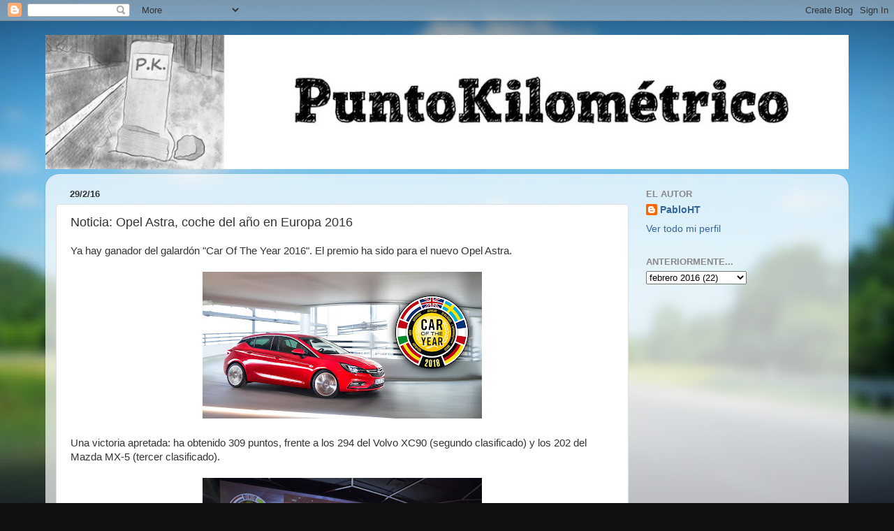

--- FILE ---
content_type: text/html; charset=UTF-8
request_url: https://www.puntokilometrico.com/2016/02/noticia-opel-astra-coche-del-ano-en.html
body_size: 10576
content:
<!DOCTYPE html>
<html class='v2' dir='ltr' lang='es'>
<head>
<link href='https://www.blogger.com/static/v1/widgets/335934321-css_bundle_v2.css' rel='stylesheet' type='text/css'/>
<meta content='width=1100' name='viewport'/>
<meta content='text/html; charset=UTF-8' http-equiv='Content-Type'/>
<meta content='blogger' name='generator'/>
<link href='https://www.puntokilometrico.com/favicon.ico' rel='icon' type='image/x-icon'/>
<link href='https://www.puntokilometrico.com/2016/02/noticia-opel-astra-coche-del-ano-en.html' rel='canonical'/>
<link rel="alternate" type="application/atom+xml" title="PuntoKilométrico - Atom" href="https://www.puntokilometrico.com/feeds/posts/default" />
<link rel="alternate" type="application/rss+xml" title="PuntoKilométrico - RSS" href="https://www.puntokilometrico.com/feeds/posts/default?alt=rss" />
<link rel="service.post" type="application/atom+xml" title="PuntoKilométrico - Atom" href="https://www.blogger.com/feeds/8340272270595930341/posts/default" />

<link rel="alternate" type="application/atom+xml" title="PuntoKilométrico - Atom" href="https://www.puntokilometrico.com/feeds/7761476898777759122/comments/default" />
<!--Can't find substitution for tag [blog.ieCssRetrofitLinks]-->
<link href='https://blogger.googleusercontent.com/img/b/R29vZ2xl/AVvXsEhix4ntUFO6mf5GHt_-m4cHbqh0FEhA-hyaseEvsvFicGQLfBblrU30CSkJ4HhB3gQM9YKrc-VKcBGlie2YgINeCYGvcyETJtrmUZ9s5gv4Vwd9O0xTkJ7CblFsQD8a0QKM5y3jHfAF0Roc/s400/2016-02-29+-+Opel+Astra%252C+coche+del+a%25C3%25B1o+2016+1.jpg' rel='image_src'/>
<meta content='https://www.puntokilometrico.com/2016/02/noticia-opel-astra-coche-del-ano-en.html' property='og:url'/>
<meta content='Noticia: Opel Astra, coche del año en Europa 2016' property='og:title'/>
<meta content='Ya hay ganador del galardón &quot;Car Of The Year 2016&quot;. El premio ha sido para el nuevo Opel Astra.      ' property='og:description'/>
<meta content='https://blogger.googleusercontent.com/img/b/R29vZ2xl/AVvXsEhix4ntUFO6mf5GHt_-m4cHbqh0FEhA-hyaseEvsvFicGQLfBblrU30CSkJ4HhB3gQM9YKrc-VKcBGlie2YgINeCYGvcyETJtrmUZ9s5gv4Vwd9O0xTkJ7CblFsQD8a0QKM5y3jHfAF0Roc/w1200-h630-p-k-no-nu/2016-02-29+-+Opel+Astra%252C+coche+del+a%25C3%25B1o+2016+1.jpg' property='og:image'/>
<title>PuntoKilométrico: Noticia: Opel Astra, coche del año en Europa 2016</title>
<style id='page-skin-1' type='text/css'><!--
/*-----------------------------------------------
Blogger Template Style
Name:     Picture Window
Designer: Blogger
URL:      www.blogger.com
----------------------------------------------- */
/* Content
----------------------------------------------- */
body {
font: normal normal 15px Arial, Tahoma, Helvetica, FreeSans, sans-serif;
color: #333333;
background: #111111 url(//themes.googleusercontent.com/image?id=1OACCYOE0-eoTRTfsBuX1NMN9nz599ufI1Jh0CggPFA_sK80AGkIr8pLtYRpNUKPmwtEa) repeat-x fixed top center;
}
html body .region-inner {
min-width: 0;
max-width: 100%;
width: auto;
}
.content-outer {
font-size: 90%;
}
a:link {
text-decoration:none;
color: #336699;
}
a:visited {
text-decoration:none;
color: #6699cc;
}
a:hover {
text-decoration:underline;
color: #33aaff;
}
.content-outer {
background: transparent none repeat scroll top left;
-moz-border-radius: 0;
-webkit-border-radius: 0;
-goog-ms-border-radius: 0;
border-radius: 0;
-moz-box-shadow: 0 0 0 rgba(0, 0, 0, .15);
-webkit-box-shadow: 0 0 0 rgba(0, 0, 0, .15);
-goog-ms-box-shadow: 0 0 0 rgba(0, 0, 0, .15);
box-shadow: 0 0 0 rgba(0, 0, 0, .15);
margin: 20px auto;
}
.content-inner {
padding: 0;
}
/* Header
----------------------------------------------- */
.header-outer {
background: transparent none repeat-x scroll top left;
_background-image: none;
color: #ffffff;
-moz-border-radius: 0;
-webkit-border-radius: 0;
-goog-ms-border-radius: 0;
border-radius: 0;
}
.Header img, .Header #header-inner {
-moz-border-radius: 0;
-webkit-border-radius: 0;
-goog-ms-border-radius: 0;
border-radius: 0;
}
.header-inner .Header .titlewrapper,
.header-inner .Header .descriptionwrapper {
padding-left: 0;
padding-right: 0;
}
.Header h1 {
font: normal normal 36px Arial, Tahoma, Helvetica, FreeSans, sans-serif;
text-shadow: 1px 1px 3px rgba(0, 0, 0, 0.3);
}
.Header h1 a {
color: #ffffff;
}
.Header .description {
font-size: 130%;
}
/* Tabs
----------------------------------------------- */
.tabs-inner {
margin: .5em 20px 0;
padding: 0;
}
.tabs-inner .section {
margin: 0;
}
.tabs-inner .widget ul {
padding: 0;
background: transparent none repeat scroll bottom;
-moz-border-radius: 0;
-webkit-border-radius: 0;
-goog-ms-border-radius: 0;
border-radius: 0;
}
.tabs-inner .widget li {
border: none;
}
.tabs-inner .widget li a {
display: inline-block;
padding: .5em 1em;
margin-right: .25em;
color: #ffffff;
font: normal normal 15px Arial, Tahoma, Helvetica, FreeSans, sans-serif;
-moz-border-radius: 10px 10px 0 0;
-webkit-border-top-left-radius: 10px;
-webkit-border-top-right-radius: 10px;
-goog-ms-border-radius: 10px 10px 0 0;
border-radius: 10px 10px 0 0;
background: transparent url(https://resources.blogblog.com/blogblog/data/1kt/transparent/black50.png) repeat scroll top left;
border-right: 1px solid transparent;
}
.tabs-inner .widget li:first-child a {
padding-left: 1.25em;
-moz-border-radius-topleft: 10px;
-moz-border-radius-bottomleft: 0;
-webkit-border-top-left-radius: 10px;
-webkit-border-bottom-left-radius: 0;
-goog-ms-border-top-left-radius: 10px;
-goog-ms-border-bottom-left-radius: 0;
border-top-left-radius: 10px;
border-bottom-left-radius: 0;
}
.tabs-inner .widget li.selected a,
.tabs-inner .widget li a:hover {
position: relative;
z-index: 1;
background: transparent url(https://resources.blogblog.com/blogblog/data/1kt/transparent/white80.png) repeat scroll bottom;
color: #336699;
-moz-box-shadow: 0 0 3px rgba(0, 0, 0, .15);
-webkit-box-shadow: 0 0 3px rgba(0, 0, 0, .15);
-goog-ms-box-shadow: 0 0 3px rgba(0, 0, 0, .15);
box-shadow: 0 0 3px rgba(0, 0, 0, .15);
}
/* Headings
----------------------------------------------- */
h2 {
font: bold normal 13px Arial, Tahoma, Helvetica, FreeSans, sans-serif;
text-transform: uppercase;
color: #888888;
margin: .5em 0;
}
/* Main
----------------------------------------------- */
.main-outer {
background: transparent url(https://resources.blogblog.com/blogblog/data/1kt/transparent/white80.png) repeat scroll top left;
-moz-border-radius: 20px 20px 0 0;
-webkit-border-top-left-radius: 20px;
-webkit-border-top-right-radius: 20px;
-webkit-border-bottom-left-radius: 0;
-webkit-border-bottom-right-radius: 0;
-goog-ms-border-radius: 20px 20px 0 0;
border-radius: 20px 20px 0 0;
-moz-box-shadow: 0 1px 3px rgba(0, 0, 0, .15);
-webkit-box-shadow: 0 1px 3px rgba(0, 0, 0, .15);
-goog-ms-box-shadow: 0 1px 3px rgba(0, 0, 0, .15);
box-shadow: 0 1px 3px rgba(0, 0, 0, .15);
}
.main-inner {
padding: 15px 20px 20px;
}
.main-inner .column-center-inner {
padding: 0 0;
}
.main-inner .column-left-inner {
padding-left: 0;
}
.main-inner .column-right-inner {
padding-right: 0;
}
/* Posts
----------------------------------------------- */
h3.post-title {
margin: 0;
font: normal normal 18px Arial, Tahoma, Helvetica, FreeSans, sans-serif;
}
.comments h4 {
margin: 1em 0 0;
font: normal normal 18px Arial, Tahoma, Helvetica, FreeSans, sans-serif;
}
.date-header span {
color: #333333;
}
.post-outer {
background-color: #ffffff;
border: solid 1px #dddddd;
-moz-border-radius: 5px;
-webkit-border-radius: 5px;
border-radius: 5px;
-goog-ms-border-radius: 5px;
padding: 15px 20px;
margin: 0 -20px 20px;
}
.post-body {
line-height: 1.4;
font-size: 110%;
position: relative;
}
.post-header {
margin: 0 0 1.5em;
color: #999999;
line-height: 1.6;
}
.post-footer {
margin: .5em 0 0;
color: #999999;
line-height: 1.6;
}
#blog-pager {
font-size: 140%
}
#comments .comment-author {
padding-top: 1.5em;
border-top: dashed 1px #ccc;
border-top: dashed 1px rgba(128, 128, 128, .5);
background-position: 0 1.5em;
}
#comments .comment-author:first-child {
padding-top: 0;
border-top: none;
}
.avatar-image-container {
margin: .2em 0 0;
}
/* Comments
----------------------------------------------- */
.comments .comments-content .icon.blog-author {
background-repeat: no-repeat;
background-image: url([data-uri]);
}
.comments .comments-content .loadmore a {
border-top: 1px solid #33aaff;
border-bottom: 1px solid #33aaff;
}
.comments .continue {
border-top: 2px solid #33aaff;
}
/* Widgets
----------------------------------------------- */
.widget ul, .widget #ArchiveList ul.flat {
padding: 0;
list-style: none;
}
.widget ul li, .widget #ArchiveList ul.flat li {
border-top: dashed 1px #ccc;
border-top: dashed 1px rgba(128, 128, 128, .5);
}
.widget ul li:first-child, .widget #ArchiveList ul.flat li:first-child {
border-top: none;
}
.widget .post-body ul {
list-style: disc;
}
.widget .post-body ul li {
border: none;
}
/* Footer
----------------------------------------------- */
.footer-outer {
color:#cccccc;
background: transparent url(https://resources.blogblog.com/blogblog/data/1kt/transparent/black50.png) repeat scroll top left;
-moz-border-radius: 0 0 20px 20px;
-webkit-border-top-left-radius: 0;
-webkit-border-top-right-radius: 0;
-webkit-border-bottom-left-radius: 20px;
-webkit-border-bottom-right-radius: 20px;
-goog-ms-border-radius: 0 0 20px 20px;
border-radius: 0 0 20px 20px;
-moz-box-shadow: 0 1px 3px rgba(0, 0, 0, .15);
-webkit-box-shadow: 0 1px 3px rgba(0, 0, 0, .15);
-goog-ms-box-shadow: 0 1px 3px rgba(0, 0, 0, .15);
box-shadow: 0 1px 3px rgba(0, 0, 0, .15);
}
.footer-inner {
padding: 10px 20px 20px;
}
.footer-outer a {
color: #99ccee;
}
.footer-outer a:visited {
color: #77aaee;
}
.footer-outer a:hover {
color: #33aaff;
}
.footer-outer .widget h2 {
color: #aaaaaa;
}
/* Mobile
----------------------------------------------- */
html body.mobile {
height: auto;
}
html body.mobile {
min-height: 480px;
background-size: 100% auto;
}
.mobile .body-fauxcolumn-outer {
background: transparent none repeat scroll top left;
}
html .mobile .mobile-date-outer, html .mobile .blog-pager {
border-bottom: none;
background: transparent url(https://resources.blogblog.com/blogblog/data/1kt/transparent/white80.png) repeat scroll top left;
margin-bottom: 10px;
}
.mobile .date-outer {
background: transparent url(https://resources.blogblog.com/blogblog/data/1kt/transparent/white80.png) repeat scroll top left;
}
.mobile .header-outer, .mobile .main-outer,
.mobile .post-outer, .mobile .footer-outer {
-moz-border-radius: 0;
-webkit-border-radius: 0;
-goog-ms-border-radius: 0;
border-radius: 0;
}
.mobile .content-outer,
.mobile .main-outer,
.mobile .post-outer {
background: inherit;
border: none;
}
.mobile .content-outer {
font-size: 100%;
}
.mobile-link-button {
background-color: #336699;
}
.mobile-link-button a:link, .mobile-link-button a:visited {
color: #ffffff;
}
.mobile-index-contents {
color: #333333;
}
.mobile .tabs-inner .PageList .widget-content {
background: transparent url(https://resources.blogblog.com/blogblog/data/1kt/transparent/white80.png) repeat scroll bottom;
color: #336699;
}
.mobile .tabs-inner .PageList .widget-content .pagelist-arrow {
border-left: 1px solid transparent;
}

--></style>
<style id='template-skin-1' type='text/css'><!--
body {
min-width: 1150px;
}
.content-outer, .content-fauxcolumn-outer, .region-inner {
min-width: 1150px;
max-width: 1150px;
_width: 1150px;
}
.main-inner .columns {
padding-left: 0;
padding-right: 300px;
}
.main-inner .fauxcolumn-center-outer {
left: 0;
right: 300px;
/* IE6 does not respect left and right together */
_width: expression(this.parentNode.offsetWidth -
parseInt("0") -
parseInt("300px") + 'px');
}
.main-inner .fauxcolumn-left-outer {
width: 0;
}
.main-inner .fauxcolumn-right-outer {
width: 300px;
}
.main-inner .column-left-outer {
width: 0;
right: 100%;
margin-left: -0;
}
.main-inner .column-right-outer {
width: 300px;
margin-right: -300px;
}
#layout {
min-width: 0;
}
#layout .content-outer {
min-width: 0;
width: 800px;
}
#layout .region-inner {
min-width: 0;
width: auto;
}
body#layout div.add_widget {
padding: 8px;
}
body#layout div.add_widget a {
margin-left: 32px;
}
--></style>
<style>
    body {background-image:url(\/\/themes.googleusercontent.com\/image?id=1OACCYOE0-eoTRTfsBuX1NMN9nz599ufI1Jh0CggPFA_sK80AGkIr8pLtYRpNUKPmwtEa);}
    
@media (max-width: 200px) { body {background-image:url(\/\/themes.googleusercontent.com\/image?id=1OACCYOE0-eoTRTfsBuX1NMN9nz599ufI1Jh0CggPFA_sK80AGkIr8pLtYRpNUKPmwtEa&options=w200);}}
@media (max-width: 400px) and (min-width: 201px) { body {background-image:url(\/\/themes.googleusercontent.com\/image?id=1OACCYOE0-eoTRTfsBuX1NMN9nz599ufI1Jh0CggPFA_sK80AGkIr8pLtYRpNUKPmwtEa&options=w400);}}
@media (max-width: 800px) and (min-width: 401px) { body {background-image:url(\/\/themes.googleusercontent.com\/image?id=1OACCYOE0-eoTRTfsBuX1NMN9nz599ufI1Jh0CggPFA_sK80AGkIr8pLtYRpNUKPmwtEa&options=w800);}}
@media (max-width: 1200px) and (min-width: 801px) { body {background-image:url(\/\/themes.googleusercontent.com\/image?id=1OACCYOE0-eoTRTfsBuX1NMN9nz599ufI1Jh0CggPFA_sK80AGkIr8pLtYRpNUKPmwtEa&options=w1200);}}
/* Last tag covers anything over one higher than the previous max-size cap. */
@media (min-width: 1201px) { body {background-image:url(\/\/themes.googleusercontent.com\/image?id=1OACCYOE0-eoTRTfsBuX1NMN9nz599ufI1Jh0CggPFA_sK80AGkIr8pLtYRpNUKPmwtEa&options=w1600);}}
  </style>
<link href='https://www.blogger.com/dyn-css/authorization.css?targetBlogID=8340272270595930341&amp;zx=2d0cad86-5bb9-4d84-b099-c786a5fdee08' media='none' onload='if(media!=&#39;all&#39;)media=&#39;all&#39;' rel='stylesheet'/><noscript><link href='https://www.blogger.com/dyn-css/authorization.css?targetBlogID=8340272270595930341&amp;zx=2d0cad86-5bb9-4d84-b099-c786a5fdee08' rel='stylesheet'/></noscript>
<meta name='google-adsense-platform-account' content='ca-host-pub-1556223355139109'/>
<meta name='google-adsense-platform-domain' content='blogspot.com'/>

</head>
<body class='loading variant-open'>
<div class='navbar section' id='navbar' name='Barra de navegación'><div class='widget Navbar' data-version='1' id='Navbar1'><script type="text/javascript">
    function setAttributeOnload(object, attribute, val) {
      if(window.addEventListener) {
        window.addEventListener('load',
          function(){ object[attribute] = val; }, false);
      } else {
        window.attachEvent('onload', function(){ object[attribute] = val; });
      }
    }
  </script>
<div id="navbar-iframe-container"></div>
<script type="text/javascript" src="https://apis.google.com/js/platform.js"></script>
<script type="text/javascript">
      gapi.load("gapi.iframes:gapi.iframes.style.bubble", function() {
        if (gapi.iframes && gapi.iframes.getContext) {
          gapi.iframes.getContext().openChild({
              url: 'https://www.blogger.com/navbar/8340272270595930341?po\x3d7761476898777759122\x26origin\x3dhttps://www.puntokilometrico.com',
              where: document.getElementById("navbar-iframe-container"),
              id: "navbar-iframe"
          });
        }
      });
    </script><script type="text/javascript">
(function() {
var script = document.createElement('script');
script.type = 'text/javascript';
script.src = '//pagead2.googlesyndication.com/pagead/js/google_top_exp.js';
var head = document.getElementsByTagName('head')[0];
if (head) {
head.appendChild(script);
}})();
</script>
</div></div>
<div class='body-fauxcolumns'>
<div class='fauxcolumn-outer body-fauxcolumn-outer'>
<div class='cap-top'>
<div class='cap-left'></div>
<div class='cap-right'></div>
</div>
<div class='fauxborder-left'>
<div class='fauxborder-right'></div>
<div class='fauxcolumn-inner'>
</div>
</div>
<div class='cap-bottom'>
<div class='cap-left'></div>
<div class='cap-right'></div>
</div>
</div>
</div>
<div class='content'>
<div class='content-fauxcolumns'>
<div class='fauxcolumn-outer content-fauxcolumn-outer'>
<div class='cap-top'>
<div class='cap-left'></div>
<div class='cap-right'></div>
</div>
<div class='fauxborder-left'>
<div class='fauxborder-right'></div>
<div class='fauxcolumn-inner'>
</div>
</div>
<div class='cap-bottom'>
<div class='cap-left'></div>
<div class='cap-right'></div>
</div>
</div>
</div>
<div class='content-outer'>
<div class='content-cap-top cap-top'>
<div class='cap-left'></div>
<div class='cap-right'></div>
</div>
<div class='fauxborder-left content-fauxborder-left'>
<div class='fauxborder-right content-fauxborder-right'></div>
<div class='content-inner'>
<header>
<div class='header-outer'>
<div class='header-cap-top cap-top'>
<div class='cap-left'></div>
<div class='cap-right'></div>
</div>
<div class='fauxborder-left header-fauxborder-left'>
<div class='fauxborder-right header-fauxborder-right'></div>
<div class='region-inner header-inner'>
<div class='header section' id='header' name='Cabecera'><div class='widget Header' data-version='1' id='Header1'>
<div id='header-inner'>
<a href='https://www.puntokilometrico.com/' style='display: block'>
<img alt='PuntoKilométrico' height='192px; ' id='Header1_headerimg' src='https://blogger.googleusercontent.com/img/b/R29vZ2xl/AVvXsEipCs110P2-Tw7n08-xHetlDvMumQLVwNt-LHsGL0NF_JA8Y_30NipUe01t6FCNcEYU6Z1BWXo2dOASf-Xu-nnC5cMXD84Rs-O0waruQI7w12kNIorTha4-6m0Nj_17-YH4SdJflg8i8flP/s1150/logocabecera2ancho.jpg' style='display: block' width='1150px; '/>
</a>
</div>
</div></div>
</div>
</div>
<div class='header-cap-bottom cap-bottom'>
<div class='cap-left'></div>
<div class='cap-right'></div>
</div>
</div>
</header>
<div class='tabs-outer'>
<div class='tabs-cap-top cap-top'>
<div class='cap-left'></div>
<div class='cap-right'></div>
</div>
<div class='fauxborder-left tabs-fauxborder-left'>
<div class='fauxborder-right tabs-fauxborder-right'></div>
<div class='region-inner tabs-inner'>
<div class='tabs no-items section' id='crosscol' name='Multicolumnas'></div>
<div class='tabs no-items section' id='crosscol-overflow' name='Cross-Column 2'></div>
</div>
</div>
<div class='tabs-cap-bottom cap-bottom'>
<div class='cap-left'></div>
<div class='cap-right'></div>
</div>
</div>
<div class='main-outer'>
<div class='main-cap-top cap-top'>
<div class='cap-left'></div>
<div class='cap-right'></div>
</div>
<div class='fauxborder-left main-fauxborder-left'>
<div class='fauxborder-right main-fauxborder-right'></div>
<div class='region-inner main-inner'>
<div class='columns fauxcolumns'>
<div class='fauxcolumn-outer fauxcolumn-center-outer'>
<div class='cap-top'>
<div class='cap-left'></div>
<div class='cap-right'></div>
</div>
<div class='fauxborder-left'>
<div class='fauxborder-right'></div>
<div class='fauxcolumn-inner'>
</div>
</div>
<div class='cap-bottom'>
<div class='cap-left'></div>
<div class='cap-right'></div>
</div>
</div>
<div class='fauxcolumn-outer fauxcolumn-left-outer'>
<div class='cap-top'>
<div class='cap-left'></div>
<div class='cap-right'></div>
</div>
<div class='fauxborder-left'>
<div class='fauxborder-right'></div>
<div class='fauxcolumn-inner'>
</div>
</div>
<div class='cap-bottom'>
<div class='cap-left'></div>
<div class='cap-right'></div>
</div>
</div>
<div class='fauxcolumn-outer fauxcolumn-right-outer'>
<div class='cap-top'>
<div class='cap-left'></div>
<div class='cap-right'></div>
</div>
<div class='fauxborder-left'>
<div class='fauxborder-right'></div>
<div class='fauxcolumn-inner'>
</div>
</div>
<div class='cap-bottom'>
<div class='cap-left'></div>
<div class='cap-right'></div>
</div>
</div>
<!-- corrects IE6 width calculation -->
<div class='columns-inner'>
<div class='column-center-outer'>
<div class='column-center-inner'>
<div class='main section' id='main' name='Principal'><div class='widget Blog' data-version='1' id='Blog1'>
<div class='blog-posts hfeed'>

          <div class="date-outer">
        
<h2 class='date-header'><span>29/2/16</span></h2>

          <div class="date-posts">
        
<div class='post-outer'>
<div class='post hentry uncustomized-post-template' itemprop='blogPost' itemscope='itemscope' itemtype='http://schema.org/BlogPosting'>
<meta content='https://blogger.googleusercontent.com/img/b/R29vZ2xl/AVvXsEhix4ntUFO6mf5GHt_-m4cHbqh0FEhA-hyaseEvsvFicGQLfBblrU30CSkJ4HhB3gQM9YKrc-VKcBGlie2YgINeCYGvcyETJtrmUZ9s5gv4Vwd9O0xTkJ7CblFsQD8a0QKM5y3jHfAF0Roc/s400/2016-02-29+-+Opel+Astra%252C+coche+del+a%25C3%25B1o+2016+1.jpg' itemprop='image_url'/>
<meta content='8340272270595930341' itemprop='blogId'/>
<meta content='7761476898777759122' itemprop='postId'/>
<a name='7761476898777759122'></a>
<h3 class='post-title entry-title' itemprop='name'>
Noticia: Opel Astra, coche del año en Europa 2016
</h3>
<div class='post-header'>
<div class='post-header-line-1'></div>
</div>
<div class='post-body entry-content' id='post-body-7761476898777759122' itemprop='description articleBody'>
Ya hay ganador del galardón "Car Of The Year 2016". El premio ha sido para el nuevo Opel Astra.<br />
<br />
<div class="separator" style="clear: both; text-align: center;">
<a href="https://blogger.googleusercontent.com/img/b/R29vZ2xl/AVvXsEhix4ntUFO6mf5GHt_-m4cHbqh0FEhA-hyaseEvsvFicGQLfBblrU30CSkJ4HhB3gQM9YKrc-VKcBGlie2YgINeCYGvcyETJtrmUZ9s5gv4Vwd9O0xTkJ7CblFsQD8a0QKM5y3jHfAF0Roc/s1600/2016-02-29+-+Opel+Astra%252C+coche+del+a%25C3%25B1o+2016+1.jpg" imageanchor="1" style="margin-left: 1em; margin-right: 1em;"><img border="0" height="210" src="https://blogger.googleusercontent.com/img/b/R29vZ2xl/AVvXsEhix4ntUFO6mf5GHt_-m4cHbqh0FEhA-hyaseEvsvFicGQLfBblrU30CSkJ4HhB3gQM9YKrc-VKcBGlie2YgINeCYGvcyETJtrmUZ9s5gv4Vwd9O0xTkJ7CblFsQD8a0QKM5y3jHfAF0Roc/s400/2016-02-29+-+Opel+Astra%252C+coche+del+a%25C3%25B1o+2016+1.jpg" width="400" /></a></div>
<br />
<a name="more"></a>Una victoria apretada: ha obtenido 309 puntos, frente a los 294 del Volvo XC90 (segundo clasificado) y los 202 del Mazda MX-5 (tercer clasificado).<br />
<br />
<div class="separator" style="clear: both; text-align: center;">
<a href="https://blogger.googleusercontent.com/img/b/R29vZ2xl/AVvXsEjlbZbbWDdiueytDfBvsYMIZCe3VYykT4NAu-f8b-wVG-yW7zH0oJBBuYI9OxjPyuieQV5Zy9_G7UwMzmw8IxfupjP5gTJqG_yKJfEUXkt9BjjtYZj-Eln3mAkIMSrR95VTIBekHCbhIFWe/s1600/2016-02-29+-+Opel+Astra%252C+coche+del+a%25C3%25B1o+2016+2.jpg" imageanchor="1" style="margin-left: 1em; margin-right: 1em;"><img border="0" height="253" src="https://blogger.googleusercontent.com/img/b/R29vZ2xl/AVvXsEjlbZbbWDdiueytDfBvsYMIZCe3VYykT4NAu-f8b-wVG-yW7zH0oJBBuYI9OxjPyuieQV5Zy9_G7UwMzmw8IxfupjP5gTJqG_yKJfEUXkt9BjjtYZj-Eln3mAkIMSrR95VTIBekHCbhIFWe/s400/2016-02-29+-+Opel+Astra%252C+coche+del+a%25C3%25B1o+2016+2.jpg" width="400" /></a></div>
<br />
Según el CEO de Opel, Karl-Thomas Neumann, "el nuevo Astra representa el inicio de una nueva era en Opel y ganar el Coche del Año en Europa 2016 nos muestra que estamos en el camino correcto. Es un honor para nosotros recibir un premio tan prestigioso de parte de los principales periodistas del motor europeos".<br />
<br />
<div class="separator" style="clear: both; text-align: center;">
<a href="https://blogger.googleusercontent.com/img/b/R29vZ2xl/AVvXsEj7kwIMZLrK36Rcrhh14_1AzvDy7JP7f7HGAOLdyq7-sfw0aZyVd4oJPjc1ttuMHZujNU8xXrJ_7L9grd4HI88FayY8wmPynLJldExg4bcD6GzQNKeIB99VcNvgFmPpuAGq33AowzDVfSxF/s1600/2016-02-29+-+Opel+Astra%252C+coche+del+a%25C3%25B1o+2016+3.jpg" imageanchor="1" style="margin-left: 1em; margin-right: 1em;"><img border="0" height="282" src="https://blogger.googleusercontent.com/img/b/R29vZ2xl/AVvXsEj7kwIMZLrK36Rcrhh14_1AzvDy7JP7f7HGAOLdyq7-sfw0aZyVd4oJPjc1ttuMHZujNU8xXrJ_7L9grd4HI88FayY8wmPynLJldExg4bcD6GzQNKeIB99VcNvgFmPpuAGq33AowzDVfSxF/s400/2016-02-29+-+Opel+Astra%252C+coche+del+a%25C3%25B1o+2016+3.jpg" width="400" /></a></div>
<br />
Es la quinta vez que Opel consigue ganar este trofeo (Kadett E en 1985, Omega en 1987, Insignia en 2009 y Ampera en 2012). Y además, el Astra también estrena el nuevo diseño del trofeo, ahora en forma de pirámide (lo cual no deja de ser una anécdota, pero oye, tenía que mencionarlo como buen matemático que soy).<br />
<br />
<div class="separator" style="clear: both; text-align: center;">
<a href="https://blogger.googleusercontent.com/img/b/R29vZ2xl/AVvXsEjzGOQsvOwIRfd_WV2Gc9h4UiWxSDN7NLC3tHLbE6bQtMVL4pycUhmQlduPhLmJI3Q_XSOGYDCpZnlneRoLPKkw0qOoUwl3wgbvwT1xi5yUaeLC5-wLtahU7ZhvqlWoj2CEXNwRl1A0ChsA/s1600/2016-02-29+-+Opel+Astra%252C+coche+del+a%25C3%25B1o+2016+4.jpg" imageanchor="1" style="margin-left: 1em; margin-right: 1em;"><img border="0" height="266" src="https://blogger.googleusercontent.com/img/b/R29vZ2xl/AVvXsEjzGOQsvOwIRfd_WV2Gc9h4UiWxSDN7NLC3tHLbE6bQtMVL4pycUhmQlduPhLmJI3Q_XSOGYDCpZnlneRoLPKkw0qOoUwl3wgbvwT1xi5yUaeLC5-wLtahU7ZhvqlWoj2CEXNwRl1A0ChsA/s400/2016-02-29+-+Opel+Astra%252C+coche+del+a%25C3%25B1o+2016+4.jpg" width="400" /></a></div>
<br />
<div style='clear: both;'></div>
</div>
<div class='post-footer'>
<div class='post-footer-line post-footer-line-1'>
<span class='post-author vcard'>
Publicado por
<span class='fn' itemprop='author' itemscope='itemscope' itemtype='http://schema.org/Person'>
<meta content='https://www.blogger.com/profile/01372343797173956550' itemprop='url'/>
<a class='g-profile' href='https://www.blogger.com/profile/01372343797173956550' rel='author' title='author profile'>
<span itemprop='name'>PabloHT</span>
</a>
</span>
</span>
<span class='post-timestamp'>
</span>
<span class='post-comment-link'>
</span>
<span class='post-icons'>
<span class='item-control blog-admin pid-1140679302'>
<a href='https://www.blogger.com/post-edit.g?blogID=8340272270595930341&postID=7761476898777759122&from=pencil' title='Editar entrada'>
<img alt='' class='icon-action' height='18' src='https://resources.blogblog.com/img/icon18_edit_allbkg.gif' width='18'/>
</a>
</span>
</span>
<div class='post-share-buttons goog-inline-block'>
<a class='goog-inline-block share-button sb-email' href='https://www.blogger.com/share-post.g?blogID=8340272270595930341&postID=7761476898777759122&target=email' target='_blank' title='Enviar por correo electrónico'><span class='share-button-link-text'>Enviar por correo electrónico</span></a><a class='goog-inline-block share-button sb-blog' href='https://www.blogger.com/share-post.g?blogID=8340272270595930341&postID=7761476898777759122&target=blog' onclick='window.open(this.href, "_blank", "height=270,width=475"); return false;' target='_blank' title='Escribe un blog'><span class='share-button-link-text'>Escribe un blog</span></a><a class='goog-inline-block share-button sb-twitter' href='https://www.blogger.com/share-post.g?blogID=8340272270595930341&postID=7761476898777759122&target=twitter' target='_blank' title='Compartir en X'><span class='share-button-link-text'>Compartir en X</span></a><a class='goog-inline-block share-button sb-facebook' href='https://www.blogger.com/share-post.g?blogID=8340272270595930341&postID=7761476898777759122&target=facebook' onclick='window.open(this.href, "_blank", "height=430,width=640"); return false;' target='_blank' title='Compartir con Facebook'><span class='share-button-link-text'>Compartir con Facebook</span></a><a class='goog-inline-block share-button sb-pinterest' href='https://www.blogger.com/share-post.g?blogID=8340272270595930341&postID=7761476898777759122&target=pinterest' target='_blank' title='Compartir en Pinterest'><span class='share-button-link-text'>Compartir en Pinterest</span></a>
</div>
</div>
<div class='post-footer-line post-footer-line-2'>
<span class='post-labels'>
Etiquetas:
<a href='https://www.puntokilometrico.com/search/label/2016' rel='tag'>2016</a>,
<a href='https://www.puntokilometrico.com/search/label/Astra' rel='tag'>Astra</a>,
<a href='https://www.puntokilometrico.com/search/label/c' rel='tag'>c</a>,
<a href='https://www.puntokilometrico.com/search/label/CarOfTheYear' rel='tag'>CarOfTheYear</a>,
<a href='https://www.puntokilometrico.com/search/label/coche%20del%20a%C3%B1o' rel='tag'>coche del año</a>,
<a href='https://www.puntokilometrico.com/search/label/compactos' rel='tag'>compactos</a>,
<a href='https://www.puntokilometrico.com/search/label/COTY' rel='tag'>COTY</a>,
<a href='https://www.puntokilometrico.com/search/label/Europa' rel='tag'>Europa</a>,
<a href='https://www.puntokilometrico.com/search/label/Europe' rel='tag'>Europe</a>,
<a href='https://www.puntokilometrico.com/search/label/noticia' rel='tag'>noticia</a>,
<a href='https://www.puntokilometrico.com/search/label/Opel' rel='tag'>Opel</a>,
<a href='https://www.puntokilometrico.com/search/label/OpelAstra' rel='tag'>OpelAstra</a>,
<a href='https://www.puntokilometrico.com/search/label/segmento' rel='tag'>segmento</a>,
<a href='https://www.puntokilometrico.com/search/label/segmentoc' rel='tag'>segmentoc</a>
</span>
</div>
<div class='post-footer-line post-footer-line-3'>
<span class='post-location'>
</span>
</div>
</div>
</div>
<div class='comments' id='comments'>
<a name='comments'></a>
<h4>No hay comentarios:</h4>
<div id='Blog1_comments-block-wrapper'>
<dl class='avatar-comment-indent' id='comments-block'>
</dl>
</div>
<p class='comment-footer'>
<div class='comment-form'>
<a name='comment-form'></a>
<h4 id='comment-post-message'>Publicar un comentario</h4>
<p>Un blog sin opiniones no es nada, así que deja la tuya. &#161;Gracias!</p>
<a href='https://www.blogger.com/comment/frame/8340272270595930341?po=7761476898777759122&hl=es&saa=85391&origin=https://www.puntokilometrico.com' id='comment-editor-src'></a>
<iframe allowtransparency='true' class='blogger-iframe-colorize blogger-comment-from-post' frameborder='0' height='410px' id='comment-editor' name='comment-editor' src='' width='100%'></iframe>
<script src='https://www.blogger.com/static/v1/jsbin/2830521187-comment_from_post_iframe.js' type='text/javascript'></script>
<script type='text/javascript'>
      BLOG_CMT_createIframe('https://www.blogger.com/rpc_relay.html');
    </script>
</div>
</p>
</div>
</div>

        </div></div>
      
</div>
<div class='blog-pager' id='blog-pager'>
<span id='blog-pager-newer-link'>
<a class='blog-pager-newer-link' href='https://www.puntokilometrico.com/2016/03/novedad-fiat-tipo-5p-2016.html' id='Blog1_blog-pager-newer-link' title='Entrada más reciente'>Entrada más reciente</a>
</span>
<span id='blog-pager-older-link'>
<a class='blog-pager-older-link' href='https://www.puntokilometrico.com/2016/02/novedad-bugatti-chiron-2016.html' id='Blog1_blog-pager-older-link' title='Entrada antigua'>Entrada antigua</a>
</span>
<a class='home-link' href='https://www.puntokilometrico.com/'>Inicio</a>
</div>
<div class='clear'></div>
<div class='post-feeds'>
<div class='feed-links'>
Suscribirse a:
<a class='feed-link' href='https://www.puntokilometrico.com/feeds/7761476898777759122/comments/default' target='_blank' type='application/atom+xml'>Enviar comentarios (Atom)</a>
</div>
</div>
</div></div>
</div>
</div>
<div class='column-left-outer'>
<div class='column-left-inner'>
<aside>
</aside>
</div>
</div>
<div class='column-right-outer'>
<div class='column-right-inner'>
<aside>
<div class='sidebar section' id='sidebar-right-1'><div class='widget Profile' data-version='1' id='Profile1'>
<h2>El autor</h2>
<div class='widget-content'>
<dl class='profile-datablock'>
<dt class='profile-data'>
<a class='profile-name-link g-profile' href='https://www.blogger.com/profile/01372343797173956550' rel='author' style='background-image: url(//www.blogger.com/img/logo-16.png);'>
PabloHT
</a>
</dt>
</dl>
<a class='profile-link' href='https://www.blogger.com/profile/01372343797173956550' rel='author'>Ver todo mi perfil</a>
<div class='clear'></div>
</div>
</div><div class='widget BlogArchive' data-version='1' id='BlogArchive1'>
<h2>Anteriormente...</h2>
<div class='widget-content'>
<div id='ArchiveList'>
<div id='BlogArchive1_ArchiveList'>
<select id='BlogArchive1_ArchiveMenu'>
<option value=''>Anteriormente...</option>
<option value='https://www.puntokilometrico.com/2024/03/'>marzo 2024 (8)</option>
<option value='https://www.puntokilometrico.com/2024/02/'>febrero 2024 (9)</option>
<option value='https://www.puntokilometrico.com/2024/01/'>enero 2024 (8)</option>
<option value='https://www.puntokilometrico.com/2023/12/'>diciembre 2023 (7)</option>
<option value='https://www.puntokilometrico.com/2023/11/'>noviembre 2023 (8)</option>
<option value='https://www.puntokilometrico.com/2023/10/'>octubre 2023 (7)</option>
<option value='https://www.puntokilometrico.com/2023/09/'>septiembre 2023 (10)</option>
<option value='https://www.puntokilometrico.com/2023/08/'>agosto 2023 (5)</option>
<option value='https://www.puntokilometrico.com/2023/07/'>julio 2023 (5)</option>
<option value='https://www.puntokilometrico.com/2023/06/'>junio 2023 (5)</option>
<option value='https://www.puntokilometrico.com/2023/05/'>mayo 2023 (9)</option>
<option value='https://www.puntokilometrico.com/2023/04/'>abril 2023 (9)</option>
<option value='https://www.puntokilometrico.com/2023/03/'>marzo 2023 (8)</option>
<option value='https://www.puntokilometrico.com/2023/02/'>febrero 2023 (9)</option>
<option value='https://www.puntokilometrico.com/2023/01/'>enero 2023 (14)</option>
<option value='https://www.puntokilometrico.com/2022/12/'>diciembre 2022 (8)</option>
<option value='https://www.puntokilometrico.com/2022/11/'>noviembre 2022 (10)</option>
<option value='https://www.puntokilometrico.com/2022/10/'>octubre 2022 (9)</option>
<option value='https://www.puntokilometrico.com/2022/09/'>septiembre 2022 (8)</option>
<option value='https://www.puntokilometrico.com/2022/08/'>agosto 2022 (5)</option>
<option value='https://www.puntokilometrico.com/2022/07/'>julio 2022 (7)</option>
<option value='https://www.puntokilometrico.com/2022/06/'>junio 2022 (7)</option>
<option value='https://www.puntokilometrico.com/2022/05/'>mayo 2022 (7)</option>
<option value='https://www.puntokilometrico.com/2022/04/'>abril 2022 (7)</option>
<option value='https://www.puntokilometrico.com/2022/03/'>marzo 2022 (7)</option>
<option value='https://www.puntokilometrico.com/2022/02/'>febrero 2022 (7)</option>
<option value='https://www.puntokilometrico.com/2022/01/'>enero 2022 (6)</option>
<option value='https://www.puntokilometrico.com/2021/10/'>octubre 2021 (1)</option>
<option value='https://www.puntokilometrico.com/2021/09/'>septiembre 2021 (1)</option>
<option value='https://www.puntokilometrico.com/2021/08/'>agosto 2021 (7)</option>
<option value='https://www.puntokilometrico.com/2021/07/'>julio 2021 (6)</option>
<option value='https://www.puntokilometrico.com/2021/06/'>junio 2021 (6)</option>
<option value='https://www.puntokilometrico.com/2021/05/'>mayo 2021 (7)</option>
<option value='https://www.puntokilometrico.com/2021/04/'>abril 2021 (8)</option>
<option value='https://www.puntokilometrico.com/2021/03/'>marzo 2021 (4)</option>
<option value='https://www.puntokilometrico.com/2021/02/'>febrero 2021 (7)</option>
<option value='https://www.puntokilometrico.com/2021/01/'>enero 2021 (13)</option>
<option value='https://www.puntokilometrico.com/2020/12/'>diciembre 2020 (6)</option>
<option value='https://www.puntokilometrico.com/2020/11/'>noviembre 2020 (7)</option>
<option value='https://www.puntokilometrico.com/2020/10/'>octubre 2020 (7)</option>
<option value='https://www.puntokilometrico.com/2020/09/'>septiembre 2020 (6)</option>
<option value='https://www.puntokilometrico.com/2020/08/'>agosto 2020 (5)</option>
<option value='https://www.puntokilometrico.com/2020/07/'>julio 2020 (5)</option>
<option value='https://www.puntokilometrico.com/2020/06/'>junio 2020 (5)</option>
<option value='https://www.puntokilometrico.com/2020/05/'>mayo 2020 (5)</option>
<option value='https://www.puntokilometrico.com/2020/04/'>abril 2020 (5)</option>
<option value='https://www.puntokilometrico.com/2020/03/'>marzo 2020 (7)</option>
<option value='https://www.puntokilometrico.com/2020/02/'>febrero 2020 (7)</option>
<option value='https://www.puntokilometrico.com/2020/01/'>enero 2020 (10)</option>
<option value='https://www.puntokilometrico.com/2019/12/'>diciembre 2019 (7)</option>
<option value='https://www.puntokilometrico.com/2019/11/'>noviembre 2019 (6)</option>
<option value='https://www.puntokilometrico.com/2019/10/'>octubre 2019 (9)</option>
<option value='https://www.puntokilometrico.com/2019/09/'>septiembre 2019 (6)</option>
<option value='https://www.puntokilometrico.com/2019/08/'>agosto 2019 (14)</option>
<option value='https://www.puntokilometrico.com/2019/07/'>julio 2019 (9)</option>
<option value='https://www.puntokilometrico.com/2019/06/'>junio 2019 (6)</option>
<option value='https://www.puntokilometrico.com/2019/05/'>mayo 2019 (6)</option>
<option value='https://www.puntokilometrico.com/2019/04/'>abril 2019 (6)</option>
<option value='https://www.puntokilometrico.com/2019/03/'>marzo 2019 (6)</option>
<option value='https://www.puntokilometrico.com/2019/02/'>febrero 2019 (9)</option>
<option value='https://www.puntokilometrico.com/2019/01/'>enero 2019 (11)</option>
<option value='https://www.puntokilometrico.com/2018/12/'>diciembre 2018 (5)</option>
<option value='https://www.puntokilometrico.com/2018/11/'>noviembre 2018 (5)</option>
<option value='https://www.puntokilometrico.com/2018/10/'>octubre 2018 (7)</option>
<option value='https://www.puntokilometrico.com/2018/09/'>septiembre 2018 (5)</option>
<option value='https://www.puntokilometrico.com/2018/08/'>agosto 2018 (5)</option>
<option value='https://www.puntokilometrico.com/2018/07/'>julio 2018 (5)</option>
<option value='https://www.puntokilometrico.com/2018/06/'>junio 2018 (6)</option>
<option value='https://www.puntokilometrico.com/2018/05/'>mayo 2018 (7)</option>
<option value='https://www.puntokilometrico.com/2018/04/'>abril 2018 (7)</option>
<option value='https://www.puntokilometrico.com/2018/03/'>marzo 2018 (8)</option>
<option value='https://www.puntokilometrico.com/2018/02/'>febrero 2018 (8)</option>
<option value='https://www.puntokilometrico.com/2018/01/'>enero 2018 (11)</option>
<option value='https://www.puntokilometrico.com/2017/12/'>diciembre 2017 (12)</option>
<option value='https://www.puntokilometrico.com/2017/11/'>noviembre 2017 (13)</option>
<option value='https://www.puntokilometrico.com/2017/10/'>octubre 2017 (16)</option>
<option value='https://www.puntokilometrico.com/2017/09/'>septiembre 2017 (34)</option>
<option value='https://www.puntokilometrico.com/2017/08/'>agosto 2017 (12)</option>
<option value='https://www.puntokilometrico.com/2017/07/'>julio 2017 (10)</option>
<option value='https://www.puntokilometrico.com/2017/06/'>junio 2017 (11)</option>
<option value='https://www.puntokilometrico.com/2017/05/'>mayo 2017 (10)</option>
<option value='https://www.puntokilometrico.com/2017/04/'>abril 2017 (10)</option>
<option value='https://www.puntokilometrico.com/2017/03/'>marzo 2017 (13)</option>
<option value='https://www.puntokilometrico.com/2017/02/'>febrero 2017 (10)</option>
<option value='https://www.puntokilometrico.com/2017/01/'>enero 2017 (17)</option>
<option value='https://www.puntokilometrico.com/2016/12/'>diciembre 2016 (12)</option>
<option value='https://www.puntokilometrico.com/2016/11/'>noviembre 2016 (24)</option>
<option value='https://www.puntokilometrico.com/2016/10/'>octubre 2016 (18)</option>
<option value='https://www.puntokilometrico.com/2016/09/'>septiembre 2016 (25)</option>
<option value='https://www.puntokilometrico.com/2016/08/'>agosto 2016 (17)</option>
<option value='https://www.puntokilometrico.com/2016/07/'>julio 2016 (12)</option>
<option value='https://www.puntokilometrico.com/2016/06/'>junio 2016 (28)</option>
<option value='https://www.puntokilometrico.com/2016/05/'>mayo 2016 (27)</option>
<option value='https://www.puntokilometrico.com/2016/04/'>abril 2016 (16)</option>
<option value='https://www.puntokilometrico.com/2016/03/'>marzo 2016 (25)</option>
<option value='https://www.puntokilometrico.com/2016/02/'>febrero 2016 (22)</option>
<option value='https://www.puntokilometrico.com/2016/01/'>enero 2016 (23)</option>
<option value='https://www.puntokilometrico.com/2014/12/'>diciembre 2014 (2)</option>
<option value='https://www.puntokilometrico.com/2014/11/'>noviembre 2014 (6)</option>
</select>
</div>
</div>
<div class='clear'></div>
</div>
</div></div>
</aside>
</div>
</div>
</div>
<div style='clear: both'></div>
<!-- columns -->
</div>
<!-- main -->
</div>
</div>
<div class='main-cap-bottom cap-bottom'>
<div class='cap-left'></div>
<div class='cap-right'></div>
</div>
</div>
<footer>
<div class='footer-outer'>
<div class='footer-cap-top cap-top'>
<div class='cap-left'></div>
<div class='cap-right'></div>
</div>
<div class='fauxborder-left footer-fauxborder-left'>
<div class='fauxborder-right footer-fauxborder-right'></div>
<div class='region-inner footer-inner'>
<div class='foot no-items section' id='footer-1'></div>
<table border='0' cellpadding='0' cellspacing='0' class='section-columns columns-2'>
<tbody>
<tr>
<td class='first columns-cell'>
<div class='foot no-items section' id='footer-2-1'></div>
</td>
<td class='columns-cell'>
<div class='foot no-items section' id='footer-2-2'></div>
</td>
</tr>
</tbody>
</table>
<!-- outside of the include in order to lock Attribution widget -->
<div class='foot section' id='footer-3' name='Pie de página'><div class='widget Attribution' data-version='1' id='Attribution1'>
<div class='widget-content' style='text-align: center;'>
Tema Picture Window. Con la tecnología de <a href='https://www.blogger.com' target='_blank'>Blogger</a>.
</div>
<div class='clear'></div>
</div></div>
</div>
</div>
<div class='footer-cap-bottom cap-bottom'>
<div class='cap-left'></div>
<div class='cap-right'></div>
</div>
</div>
</footer>
<!-- content -->
</div>
</div>
<div class='content-cap-bottom cap-bottom'>
<div class='cap-left'></div>
<div class='cap-right'></div>
</div>
</div>
</div>
<script type='text/javascript'>
    window.setTimeout(function() {
        document.body.className = document.body.className.replace('loading', '');
      }, 10);
  </script>

<script type="text/javascript" src="https://www.blogger.com/static/v1/widgets/2028843038-widgets.js"></script>
<script type='text/javascript'>
window['__wavt'] = 'AOuZoY4hrLO7Ej8l1k-rTu9Qpzbqja-PwQ:1769400071768';_WidgetManager._Init('//www.blogger.com/rearrange?blogID\x3d8340272270595930341','//www.puntokilometrico.com/2016/02/noticia-opel-astra-coche-del-ano-en.html','8340272270595930341');
_WidgetManager._SetDataContext([{'name': 'blog', 'data': {'blogId': '8340272270595930341', 'title': 'PuntoKilom\xe9trico', 'url': 'https://www.puntokilometrico.com/2016/02/noticia-opel-astra-coche-del-ano-en.html', 'canonicalUrl': 'https://www.puntokilometrico.com/2016/02/noticia-opel-astra-coche-del-ano-en.html', 'homepageUrl': 'https://www.puntokilometrico.com/', 'searchUrl': 'https://www.puntokilometrico.com/search', 'canonicalHomepageUrl': 'https://www.puntokilometrico.com/', 'blogspotFaviconUrl': 'https://www.puntokilometrico.com/favicon.ico', 'bloggerUrl': 'https://www.blogger.com', 'hasCustomDomain': true, 'httpsEnabled': true, 'enabledCommentProfileImages': true, 'gPlusViewType': 'FILTERED_POSTMOD', 'adultContent': false, 'analyticsAccountNumber': '', 'encoding': 'UTF-8', 'locale': 'es', 'localeUnderscoreDelimited': 'es', 'languageDirection': 'ltr', 'isPrivate': false, 'isMobile': false, 'isMobileRequest': false, 'mobileClass': '', 'isPrivateBlog': false, 'isDynamicViewsAvailable': true, 'feedLinks': '\x3clink rel\x3d\x22alternate\x22 type\x3d\x22application/atom+xml\x22 title\x3d\x22PuntoKilom\xe9trico - Atom\x22 href\x3d\x22https://www.puntokilometrico.com/feeds/posts/default\x22 /\x3e\n\x3clink rel\x3d\x22alternate\x22 type\x3d\x22application/rss+xml\x22 title\x3d\x22PuntoKilom\xe9trico - RSS\x22 href\x3d\x22https://www.puntokilometrico.com/feeds/posts/default?alt\x3drss\x22 /\x3e\n\x3clink rel\x3d\x22service.post\x22 type\x3d\x22application/atom+xml\x22 title\x3d\x22PuntoKilom\xe9trico - Atom\x22 href\x3d\x22https://www.blogger.com/feeds/8340272270595930341/posts/default\x22 /\x3e\n\n\x3clink rel\x3d\x22alternate\x22 type\x3d\x22application/atom+xml\x22 title\x3d\x22PuntoKilom\xe9trico - Atom\x22 href\x3d\x22https://www.puntokilometrico.com/feeds/7761476898777759122/comments/default\x22 /\x3e\n', 'meTag': '', 'adsenseHostId': 'ca-host-pub-1556223355139109', 'adsenseHasAds': false, 'adsenseAutoAds': false, 'boqCommentIframeForm': true, 'loginRedirectParam': '', 'view': '', 'dynamicViewsCommentsSrc': '//www.blogblog.com/dynamicviews/4224c15c4e7c9321/js/comments.js', 'dynamicViewsScriptSrc': '//www.blogblog.com/dynamicviews/6e0d22adcfa5abea', 'plusOneApiSrc': 'https://apis.google.com/js/platform.js', 'disableGComments': true, 'interstitialAccepted': false, 'sharing': {'platforms': [{'name': 'Obtener enlace', 'key': 'link', 'shareMessage': 'Obtener enlace', 'target': ''}, {'name': 'Facebook', 'key': 'facebook', 'shareMessage': 'Compartir en Facebook', 'target': 'facebook'}, {'name': 'Escribe un blog', 'key': 'blogThis', 'shareMessage': 'Escribe un blog', 'target': 'blog'}, {'name': 'X', 'key': 'twitter', 'shareMessage': 'Compartir en X', 'target': 'twitter'}, {'name': 'Pinterest', 'key': 'pinterest', 'shareMessage': 'Compartir en Pinterest', 'target': 'pinterest'}, {'name': 'Correo electr\xf3nico', 'key': 'email', 'shareMessage': 'Correo electr\xf3nico', 'target': 'email'}], 'disableGooglePlus': true, 'googlePlusShareButtonWidth': 0, 'googlePlusBootstrap': '\x3cscript type\x3d\x22text/javascript\x22\x3ewindow.___gcfg \x3d {\x27lang\x27: \x27es\x27};\x3c/script\x3e'}, 'hasCustomJumpLinkMessage': true, 'jumpLinkMessage': 'Sigue leyendo', 'pageType': 'item', 'postId': '7761476898777759122', 'postImageThumbnailUrl': 'https://blogger.googleusercontent.com/img/b/R29vZ2xl/AVvXsEhix4ntUFO6mf5GHt_-m4cHbqh0FEhA-hyaseEvsvFicGQLfBblrU30CSkJ4HhB3gQM9YKrc-VKcBGlie2YgINeCYGvcyETJtrmUZ9s5gv4Vwd9O0xTkJ7CblFsQD8a0QKM5y3jHfAF0Roc/s72-c/2016-02-29+-+Opel+Astra%252C+coche+del+a%25C3%25B1o+2016+1.jpg', 'postImageUrl': 'https://blogger.googleusercontent.com/img/b/R29vZ2xl/AVvXsEhix4ntUFO6mf5GHt_-m4cHbqh0FEhA-hyaseEvsvFicGQLfBblrU30CSkJ4HhB3gQM9YKrc-VKcBGlie2YgINeCYGvcyETJtrmUZ9s5gv4Vwd9O0xTkJ7CblFsQD8a0QKM5y3jHfAF0Roc/s400/2016-02-29+-+Opel+Astra%252C+coche+del+a%25C3%25B1o+2016+1.jpg', 'pageName': 'Noticia: Opel Astra, coche del a\xf1o en Europa 2016', 'pageTitle': 'PuntoKilom\xe9trico: Noticia: Opel Astra, coche del a\xf1o en Europa 2016'}}, {'name': 'features', 'data': {}}, {'name': 'messages', 'data': {'edit': 'Editar', 'linkCopiedToClipboard': 'El enlace se ha copiado en el Portapapeles.', 'ok': 'Aceptar', 'postLink': 'Enlace de la entrada'}}, {'name': 'template', 'data': {'name': 'Picture Window', 'localizedName': 'Picture Window', 'isResponsive': false, 'isAlternateRendering': false, 'isCustom': false, 'variant': 'open', 'variantId': 'open'}}, {'name': 'view', 'data': {'classic': {'name': 'classic', 'url': '?view\x3dclassic'}, 'flipcard': {'name': 'flipcard', 'url': '?view\x3dflipcard'}, 'magazine': {'name': 'magazine', 'url': '?view\x3dmagazine'}, 'mosaic': {'name': 'mosaic', 'url': '?view\x3dmosaic'}, 'sidebar': {'name': 'sidebar', 'url': '?view\x3dsidebar'}, 'snapshot': {'name': 'snapshot', 'url': '?view\x3dsnapshot'}, 'timeslide': {'name': 'timeslide', 'url': '?view\x3dtimeslide'}, 'isMobile': false, 'title': 'Noticia: Opel Astra, coche del a\xf1o en Europa 2016', 'description': 'Ya hay ganador del galard\xf3n \x22Car Of The Year 2016\x22. El premio ha sido para el nuevo Opel Astra.      ', 'featuredImage': 'https://blogger.googleusercontent.com/img/b/R29vZ2xl/AVvXsEhix4ntUFO6mf5GHt_-m4cHbqh0FEhA-hyaseEvsvFicGQLfBblrU30CSkJ4HhB3gQM9YKrc-VKcBGlie2YgINeCYGvcyETJtrmUZ9s5gv4Vwd9O0xTkJ7CblFsQD8a0QKM5y3jHfAF0Roc/s400/2016-02-29+-+Opel+Astra%252C+coche+del+a%25C3%25B1o+2016+1.jpg', 'url': 'https://www.puntokilometrico.com/2016/02/noticia-opel-astra-coche-del-ano-en.html', 'type': 'item', 'isSingleItem': true, 'isMultipleItems': false, 'isError': false, 'isPage': false, 'isPost': true, 'isHomepage': false, 'isArchive': false, 'isLabelSearch': false, 'postId': 7761476898777759122}}]);
_WidgetManager._RegisterWidget('_NavbarView', new _WidgetInfo('Navbar1', 'navbar', document.getElementById('Navbar1'), {}, 'displayModeFull'));
_WidgetManager._RegisterWidget('_HeaderView', new _WidgetInfo('Header1', 'header', document.getElementById('Header1'), {}, 'displayModeFull'));
_WidgetManager._RegisterWidget('_BlogView', new _WidgetInfo('Blog1', 'main', document.getElementById('Blog1'), {'cmtInteractionsEnabled': false, 'lightboxEnabled': true, 'lightboxModuleUrl': 'https://www.blogger.com/static/v1/jsbin/498020680-lbx__es.js', 'lightboxCssUrl': 'https://www.blogger.com/static/v1/v-css/828616780-lightbox_bundle.css'}, 'displayModeFull'));
_WidgetManager._RegisterWidget('_ProfileView', new _WidgetInfo('Profile1', 'sidebar-right-1', document.getElementById('Profile1'), {}, 'displayModeFull'));
_WidgetManager._RegisterWidget('_BlogArchiveView', new _WidgetInfo('BlogArchive1', 'sidebar-right-1', document.getElementById('BlogArchive1'), {'languageDirection': 'ltr', 'loadingMessage': 'Cargando\x26hellip;'}, 'displayModeFull'));
_WidgetManager._RegisterWidget('_AttributionView', new _WidgetInfo('Attribution1', 'footer-3', document.getElementById('Attribution1'), {}, 'displayModeFull'));
</script>
</body>
</html>